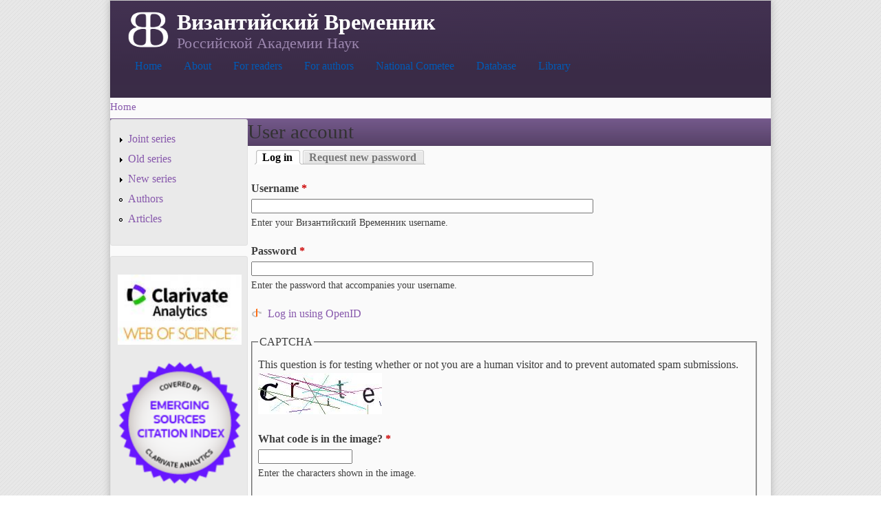

--- FILE ---
content_type: text/html; charset=utf-8
request_url: http://vremennik.biz/en/user/login?destination=comment/reply/58861%23comment-form
body_size: 5205
content:
<!DOCTYPE html PUBLIC "-//W3C//DTD XHTML+RDFa 1.0//EN"
  "http://www.w3.org/MarkUp/DTD/xhtml-rdfa-1.dtd">
<html xmlns="http://www.w3.org/1999/xhtml" xml:lang="en" version="XHTML+RDFa 1.0" dir="ltr"
  xmlns:content="http://purl.org/rss/1.0/modules/content/"
  xmlns:dc="http://purl.org/dc/terms/"
  xmlns:foaf="http://xmlns.com/foaf/0.1/"
  xmlns:og="http://ogp.me/ns#"
  xmlns:rdfs="http://www.w3.org/2000/01/rdf-schema#"
  xmlns:sioc="http://rdfs.org/sioc/ns#"
  xmlns:sioct="http://rdfs.org/sioc/types#"
  xmlns:skos="http://www.w3.org/2004/02/skos/core#"
  xmlns:xsd="http://www.w3.org/2001/XMLSchema#">

<head profile="http://www.w3.org/1999/xhtml/vocab">
  <meta http-equiv="Content-Type" content="text/html; charset=utf-8" />
<link rel="shortcut icon" href="http://vremennik.biz/sites/all/themes/cti_flex/favicon.ico" type="image/vnd.microsoft.icon" />
<meta name="Generator" content="Drupal 7 (http://drupal.org)" />
  <title>User account | Византийский Временник</title>
  <style type="text/css" media="all">
@import url("http://vremennik.biz/modules/system/system.base.css?pfz2k8");
@import url("http://vremennik.biz/modules/system/system.menus.css?pfz2k8");
@import url("http://vremennik.biz/modules/system/system.messages.css?pfz2k8");
@import url("http://vremennik.biz/modules/system/system.theme.css?pfz2k8");
</style>
<style type="text/css" media="all">
@import url("http://vremennik.biz/modules/comment/comment.css?pfz2k8");
@import url("http://vremennik.biz/sites/all/modules/date/date_api/date.css?pfz2k8");
@import url("http://vremennik.biz/sites/all/modules/date/date_popup/themes/datepicker.1.7.css?pfz2k8");
@import url("http://vremennik.biz/sites/all/modules/date/date_repeat_field/date_repeat_field.css?pfz2k8");
@import url("http://vremennik.biz/sites/all/modules/domain/domain_nav/domain_nav.css?pfz2k8");
@import url("http://vremennik.biz/modules/field/theme/field.css?pfz2k8");
@import url("http://vremennik.biz/modules/node/node.css?pfz2k8");
@import url("http://vremennik.biz/modules/search/search.css?pfz2k8");
@import url("http://vremennik.biz/modules/user/user.css?pfz2k8");
@import url("http://vremennik.biz/modules/forum/forum.css?pfz2k8");
@import url("http://vremennik.biz/sites/all/modules/views/css/views.css?pfz2k8");
@import url("http://vremennik.biz/sites/all/modules/ckeditor/css/ckeditor.css?pfz2k8");
</style>
<style type="text/css" media="all">
@import url("http://vremennik.biz/sites/all/modules/ctools/css/ctools.css?pfz2k8");
@import url("http://vremennik.biz/sites/all/modules/panels/css/panels.css?pfz2k8");
@import url("http://vremennik.biz/modules/locale/locale.css?pfz2k8");
@import url("http://vremennik.biz/modules/openid/openid.css?pfz2k8");
</style>
<style type="text/css" media="all">
<!--/*--><![CDATA[/*><!--*/
body.contextual-links-region{position:static;}

/*]]>*/-->
</style>
<style type="text/css" media="all">
@import url("http://vremennik.biz/sites/all/libraries/superfish/css/superfish.css?pfz2k8");
@import url("http://vremennik.biz/sites/all/libraries/superfish/style/white/white.css?pfz2k8");
</style>
<style type="text/css" media="all">
@import url("http://vremennik.biz/sites/all/themes/cti_flex/css/html-reset.css?pfz2k8");
@import url("http://vremennik.biz/sites/all/themes/cti_flex/css/cti-flex-style.css?pfz2k8");
@import url("http://vremennik.biz/sites/all/themes/cti_flex/css/layout.css?pfz2k8");
@import url("http://vremennik.biz/sites/all/themes/cti_flex/css/color-schemes.css?pfz2k8");
@import url("http://vremennik.biz/sites/all/themes/cti_flex/css/local.css?pfz2k8");
</style>
<style type="text/css" media="print">
@import url("http://vremennik.biz/sites/all/themes/cti_flex/css/print.css?pfz2k8");
</style>

<!--[if lte IE 7]>
<style type="text/css" media="all">
@import url("http://vremennik.biz/sites/all/themes/cti_flex/css/ie7.css?pfz2k8");
</style>
<![endif]-->

<!--[if lte IE 6]>
<style type="text/css" media="all">
@import url("http://vremennik.biz/sites/all/themes/cti_flex/css/ie6.css?pfz2k8");
</style>
<![endif]-->
  <script type="text/javascript" src="http://vremennik.biz/sites/all/modules/jquery_update/replace/jquery/1.10/jquery.min.js?v=1.10.2"></script>
<script type="text/javascript" src="http://vremennik.biz/misc/jquery.once.js?v=1.2"></script>
<script type="text/javascript" src="http://vremennik.biz/misc/drupal.js?pfz2k8"></script>
<script type="text/javascript" src="http://vremennik.biz/sites/all/modules/jquery_update/replace/ui/external/jquery.cookie.js?v=67fb34f6a866c40d0570"></script>
<script type="text/javascript" src="http://vremennik.biz/sites/all/modules/captcha/captcha.js?pfz2k8"></script>
<script type="text/javascript" src="http://vremennik.biz/modules/openid/openid.js?pfz2k8"></script>
<script type="text/javascript" src="http://vremennik.biz/sites/all/libraries/superfish/jquery.hoverIntent.minified.js?pfz2k8"></script>
<script type="text/javascript" src="http://vremennik.biz/sites/all/libraries/superfish/sfsmallscreen.js?pfz2k8"></script>
<script type="text/javascript" src="http://vremennik.biz/sites/all/libraries/superfish/superfish.js?pfz2k8"></script>
<script type="text/javascript" src="http://vremennik.biz/sites/all/libraries/superfish/supersubs.js?pfz2k8"></script>
<script type="text/javascript" src="http://vremennik.biz/sites/all/modules/superfish/superfish.js?pfz2k8"></script>
<script type="text/javascript">
<!--//--><![CDATA[//><!--
jQuery.extend(Drupal.settings, {"basePath":"\/","pathPrefix":"en\/","ajaxPageState":{"theme":"cti_flex","theme_token":"NhL4HwnIC01m3uXfCBq0EV1hHUmNNhK4kOSytXddanA","js":{"sites\/all\/modules\/jquery_update\/replace\/jquery\/1.10\/jquery.min.js":1,"misc\/jquery.once.js":1,"misc\/drupal.js":1,"sites\/all\/modules\/jquery_update\/replace\/ui\/external\/jquery.cookie.js":1,"sites\/all\/modules\/captcha\/captcha.js":1,"modules\/openid\/openid.js":1,"sites\/all\/libraries\/superfish\/jquery.hoverIntent.minified.js":1,"sites\/all\/libraries\/superfish\/sfsmallscreen.js":1,"sites\/all\/libraries\/superfish\/superfish.js":1,"sites\/all\/libraries\/superfish\/supersubs.js":1,"sites\/all\/modules\/superfish\/superfish.js":1},"css":{"modules\/system\/system.base.css":1,"modules\/system\/system.menus.css":1,"modules\/system\/system.messages.css":1,"modules\/system\/system.theme.css":1,"modules\/comment\/comment.css":1,"sites\/all\/modules\/date\/date_api\/date.css":1,"sites\/all\/modules\/date\/date_popup\/themes\/datepicker.1.7.css":1,"sites\/all\/modules\/date\/date_repeat_field\/date_repeat_field.css":1,"sites\/all\/modules\/domain\/domain_nav\/domain_nav.css":1,"modules\/field\/theme\/field.css":1,"modules\/node\/node.css":1,"modules\/search\/search.css":1,"modules\/user\/user.css":1,"modules\/forum\/forum.css":1,"sites\/all\/modules\/views\/css\/views.css":1,"sites\/all\/modules\/ckeditor\/css\/ckeditor.css":1,"sites\/all\/modules\/ctools\/css\/ctools.css":1,"sites\/all\/modules\/panels\/css\/panels.css":1,"modules\/locale\/locale.css":1,"modules\/openid\/openid.css":1,"0":1,"sites\/all\/libraries\/superfish\/css\/superfish.css":1,"sites\/all\/libraries\/superfish\/style\/white\/white.css":1,"sites\/all\/themes\/cti_flex\/css\/html-reset.css":1,"sites\/all\/themes\/cti_flex\/css\/cti-flex-style.css":1,"sites\/all\/themes\/cti_flex\/css\/wireframes.css":1,"sites\/all\/themes\/cti_flex\/css\/layout.css":1,"sites\/all\/themes\/cti_flex\/css\/color-schemes.css":1,"sites\/all\/themes\/cti_flex\/css\/local.css":1,"sites\/all\/themes\/cti_flex\/css\/print.css":1,"sites\/all\/themes\/cti_flex\/css\/ie7.css":1,"sites\/all\/themes\/cti_flex\/css\/ie6.css":1}},"superfish":{"1":{"id":"1","sf":{"animation":{"opacity":"show"},"speed":"\u0027fast\u0027","autoArrows":false,"dropShadows":true,"disableHI":false},"plugins":{"smallscreen":{"mode":"window_width","addSelected":false,"menuClasses":false,"hyperlinkClasses":false,"title":"Main menu"},"supposition":false,"bgiframe":false,"supersubs":{"minWidth":"12","maxWidth":"27","extraWidth":1}}}},"urlIsAjaxTrusted":{"\/en\/user\/login?destination=comment\/reply\/58861%23comment-form":true}});
//--><!]]>
</script>
</head>
<body class="html not-front not-logged-in one-sidebar sidebar-first page-user page-user-login domain-vremennik-biz i18n-en section-user fixed-layout fixed-background purple_bg purple_accent font-family-times font-size-16 three-px-corners" >
  <div id="skip-link">
    <a href="#main-content" class="element-invisible element-focusable">Skip to main content</a>
  </div>
    
  <div id="page-wrapper"><div id="page">

    <div id="header"><div class="section clearfix">

              <a href="/en" title="Home" rel="home" id="logo">
          <img src="http://vremennik.biz/sites/all/files/BB02b.png" alt="Home" />
        </a>
      
              <div id="name-and-slogan">
                                    <div id="site-name"><strong>
                <a href="/en" title="Home" rel="home"><span>Византийский Временник</span></a>
              </strong></div>
                      
                      <div id="site-slogan">Российской Академии Наук</div>
                  </div> <!-- /#name-and-slogan -->
      
        <div class="region region-header">
    <div id="block-superfish-1" class="block block-superfish first last odd">

    
  <div class="content">
    <ul id="superfish-1" class="menu sf-menu sf-main-menu sf-horizontal sf-style-white sf-total-items-7 sf-parent-items-3 sf-single-items-4"><li id="menu-2272-1" class="first odd sf-item-1 sf-depth-1 sf-no-children"><a href="/en" title="" class="sf-depth-1">Home</a></li><li id="menu-2271-1" class="middle even sf-item-2 sf-depth-1 sf-total-children-5 sf-parent-children-0 sf-single-children-5 menuparent"><a href="/en/content/about" title="" class="sf-depth-1 menuparent">About</a><ul><li id="menu-2275-1" class="first odd sf-item-1 sf-depth-2 sf-no-children"><a href="/en/content/en/Contacts" class="sf-depth-2">Contatcs</a></li><li id="menu-2273-1" class="middle even sf-item-2 sf-depth-2 sf-no-children"><a href="/en/content/en/editboard" class="sf-depth-2">Editorial Board</a></li><li id="menu-2274-1" class="middle odd sf-item-3 sf-depth-2 sf-no-children"><a href="/en/content/istoria" title="" class="sf-depth-2">Hitsory</a></li><li id="menu-3046-1" class="middle even sf-item-4 sf-depth-2 sf-no-children"><a href="/en/content/latest-volumes-indexing" title="Latest volumes for reference" class="sf-depth-2">Latest volumes</a></li><li id="menu-3414-1" class="last odd sf-item-5 sf-depth-2 sf-no-children"><a href="/en/content/about" title="" class="sf-depth-2">About</a></li></ul></li><li id="menu-2276-1" class="middle odd sf-item-3 sf-depth-1 sf-total-children-2 sf-parent-children-0 sf-single-children-2 menuparent"><a href="/en/node/42919" title="" class="sf-depth-1 menuparent">For readers</a><ul><li id="menu-2277-1" class="first odd sf-item-1 sf-depth-2 sf-no-children"><a href="/en/node/42918" title="" class="sf-depth-2">Where to find</a></li><li id="menu-2278-1" class="last even sf-item-2 sf-depth-2 sf-no-children"><a href="/en/node/56851" title="" class="sf-depth-2">Abbreviations</a></li></ul></li><li id="menu-2280-1" class="middle even sf-item-4 sf-depth-1 sf-total-children-3 sf-parent-children-0 sf-single-children-3 menuparent"><a href="/en/node/42917" title="" class="sf-depth-1 menuparent">For authors</a><ul><li id="menu-3045-1" class="first odd sf-item-1 sf-depth-2 sf-no-children"><a href="/en/node/58530" title="Authors rules for publication" class="sf-depth-2">Publication rules</a></li><li id="menu-3412-1" class="middle even sf-item-2 sf-depth-2 sf-no-children"><a href="http://vremennik.biz/en/content/publishing-ethics" title="" class="sf-depth-2">Publishing ethics</a></li><li id="menu-2282-1" class="last odd sf-item-3 sf-depth-2 sf-no-children"><a href="/en/node/58485" title="" class="sf-depth-2">Author agreement</a></li></ul></li><li id="menu-2978-1" class="middle odd sf-item-5 sf-depth-1 sf-no-children"><a href="/en/content/ncom" title="Russian National Cometee of Byzantine studies" class="sf-depth-1">National Cometee</a></li><li id="menu-2284-1" class="middle even sf-item-6 sf-depth-1 sf-no-children"><a href="http://brv.vremennik.biz" title="Bibliography of Russian Byzantine studies" class="sf-depth-1">Database</a></li><li id="menu-2283-1" class="last odd sf-item-7 sf-depth-1 sf-no-children"><a href="/en/node/57731" title="" class="sf-depth-1">Library</a></li></ul>  </div>
</div>
  </div>

    </div></div> <!-- /.section, /#header -->

    
          <div id="breadcrumb"><h2 class="element-invisible">You are here</h2><div class="breadcrumb"><a href="/en">Home</a></div></div>
    
    
    <div id="main-wrapper"><div id="main" class="clearfix">

      <div id="content" class="column"><div class="section">
                <a id="main-content"></a>
                <h1 class="title" id="page-title">User account</h1>                <div class="tabs"><h2 class="element-invisible">Primary tabs</h2><ul class="tabs primary"><li class="active"><a href="/en/user" class="active"><span class="tab">Log in</span><span class="element-invisible">(active tab)</span></a></li>
<li><a href="/en/user/password"><span class="tab">Request new password</span></a></li>
</ul></div>                          <div class="region region-content">
    <div id="block-system-main" class="block block-system no-header-bg no-bg first last odd">

    
  <div class="content">
    <form action="/en/user/login?destination=comment/reply/58861%23comment-form" method="post" id="user-login" accept-charset="UTF-8"><div><div class="form-item form-type-textfield form-item-openid-identifier">
  <label for="edit-openid-identifier">Log in using OpenID </label>
 <input type="text" id="edit-openid-identifier" name="openid_identifier" value="" size="60" maxlength="255" class="form-text" />
<div class="description"><a href="http://openid.net/">What is OpenID?</a></div>
</div>
<div class="form-item form-type-textfield form-item-name">
  <label for="edit-name">Username <span class="form-required" title="This field is required.">*</span></label>
 <input type="text" id="edit-name" name="name" value="" size="60" maxlength="60" class="form-text required" />
<div class="description">Enter your Византийский Временник username.</div>
</div>
<div class="form-item form-type-password form-item-pass">
  <label for="edit-pass">Password <span class="form-required" title="This field is required.">*</span></label>
 <input type="password" id="edit-pass" name="pass" size="60" maxlength="128" class="form-text required" />
<div class="description">Enter the password that accompanies your username.</div>
</div>
<input type="hidden" name="form_build_id" value="form-9OAP2JHGMHA_Y7mBfuwQ6TSBFAKKmogryUH6tujoksE" />
<input type="hidden" name="form_id" value="user_login" />
<input type="hidden" name="openid.return_to" value="http://vremennik.biz/en/openid/authenticate?destination=comment/reply/58861%23comment-form" />
<div class="item-list"><ul class="openid-links"><li class="openid-link first"><a href="#openid-login">Log in using OpenID</a></li>
<li class="user-link last"><a href="#">Cancel OpenID login</a></li>
</ul></div><fieldset class="captcha form-wrapper"><legend><span class="fieldset-legend">CAPTCHA</span></legend><div class="fieldset-wrapper"><div class="fieldset-description">This question is for testing whether or not you are a human visitor and to prevent automated spam submissions.</div><input type="hidden" name="captcha_sid" value="8116209" />
<input type="hidden" name="captcha_token" value="7deae7115b7379debdd3e2aa808a914d" />
<img typeof="foaf:Image" src="/en/image_captcha?sid=8116209&amp;ts=1765164623" width="180" height="60" alt="Image CAPTCHA" title="Image CAPTCHA" /><div class="form-item form-type-textfield form-item-captcha-response">
  <label for="edit-captcha-response">What code is in the image? <span class="form-required" title="This field is required.">*</span></label>
 <input type="text" id="edit-captcha-response" name="captcha_response" value="" size="15" maxlength="128" class="form-text required" />
<div class="description">Enter the characters shown in the image.</div>
</div>
</div></fieldset>
<div class="form-actions form-wrapper" id="edit-actions"><input type="submit" id="edit-submit" name="op" value="Log in" class="form-submit" /></div></div></form>  </div>
</div>
  </div>
              </div></div> <!-- /.section, /#content -->

              <div id="sidebar-first" class="column sidebar"><div class="section">
            <div class="region region-sidebar-first column sidebar">
    <div id="block-block-1" class="block block-block first odd">

    
  <div class="content">
    <ul class="menu"><li class="collapsed">
		<a href="http://vremennik.biz/en/opus/BB/l/OS">Joint series</a></li>
<li class="first collapsed">
		<a href="/en/opus/BB/l/SS" title="Old series (1894-1928)">Old series</a></li>
<li class="collapsed">
		<a href="http://vremennik.biz/en/opus/BB/l/NS" title="New series (1947)">New series</a></li>
<li class="leaf">
		<a href="/en/auct/l" title="Authors list">Authors</a></li>
<li class="last leaf">
		<a href="/en/opus/l" title="Articles glossary">Articles</a></li>
</ul>  </div>
</div>
<div id="block-block-10" class="block block-block even">

    
  <div class="content">
    <p><a href="https://mjl.clarivate.com:/search-results?issn=0132-3776&amp;hide_exact_match_fl=true&amp;utm_source=mjl&amp;utm_medium=share-by-link&amp;utm_campaign=journal-profile-share-this-journal" target="_blank"><img alt="" src="/sites/all/files/sites/all/files/WoS__0.jpg" style="width: 180px; height: 102px;" /></a></p>
<p><a href="https://mjl.clarivate.com:/search-results?issn=0132-3776&amp;hide_exact_match_fl=true&amp;utm_source=mjl&amp;utm_medium=share-by-link&amp;utm_campaign=journal-profile-share-this-journal" target="_blank"><img alt="" src="/sites/all/files/sites/all/files/ESCI_button.png" style="width: 180px; height: 180px;" /></a></p>
<p><a href="https://elibrary.ru/ip_restricted.asp?rpage=https%3A%2F%2Felibrary.ru%2Ftitle_about.asp%3Fid%3D9574" target="_blank"><img alt="" src="/sites/all/files/sites/all/files/elibrary.png" style="width: 180px; height: 40px;" /></a></p>
  </div>
</div>
<div id="block-locale-language" class="block block-locale odd">

    <h2 class="block-title">Site language</h2>
  
  <div class="content">
    <ul class="language-switcher-locale-url"><li class="en first active"><a href="/en/user/login" class="language-link active" xml:lang="en"><img class="language-icon" typeof="foaf:Image" src="http://vremennik.biz/sites/all/modules/languageicons/flags/en.png" width="16" height="12" alt="English" title="English" /> English</a></li>
<li class="ru last"><a href="/user/login" class="language-link" xml:lang="ru"><img class="language-icon" typeof="foaf:Image" src="http://vremennik.biz/sites/all/modules/languageicons/flags/ru.png" width="16" height="12" alt="Русский" title="Русский" /> Русский</a></li>
</ul>  </div>
</div>
<div id="block-system-user-menu" class="block block-system block-menu even">

    <h2 class="block-title">Я</h2>
  
  <div class="content">
    <ul class="menu"><li class="first last leaf"><a href="http://vremennik.biz/?q=Forums/Форум" title="">Forum</a></li>
</ul>  </div>
</div>
<div id="block-comment-recent" class="block block-comment last odd">

    <h2 class="block-title">Recent comments</h2>
  
  <div class="content">
    No comments available.  </div>
</div>
  </div>
        </div></div> <!-- /.section, /#sidebar-first -->
      
      
    </div></div> <!-- /#main, /#main-wrapper -->

    <div id="footer"><div class="section">
        <div class="region region-footer">
    <div id="block-block-4" class="block block-block first last odd">

    <h2 class="block-title">Контакты</h2>
  
  <div class="content">
    <p>© Лаборатория по изучению стран Причерноморья и Византии в средние века Исторического факультета МГУ им. М.В. Ломоносова, 2010–2026</p>
  </div>
</div>
  </div>
    </div></div> <!-- /.section, /#footer -->

  </div></div> <!-- /#page, /#page-wrapper -->
  </body>
</html>


--- FILE ---
content_type: text/css
request_url: http://vremennik.biz/sites/all/libraries/superfish/style/white/white.css?pfz2k8
body_size: 782
content:
ul.sf-menu.sf-style-white {
  float: left;
  margin-bottom: 1em;
  padding: 0;
}
ul.sf-menu.sf-style-white.sf-navbar {
  width: 100%;
}
ul.sf-menu.sf-style-white ul {
  margin: 0;
  padding: 0;
}
ul.sf-menu.sf-style-white a,
ul.sf-menu.sf-style-white a:visited,
ul.sf-menu.sf-style-white span.nolink {
  border: 0 none;
  color: #005bb7;
  padding: 0.75em 1em;
}
ul.sf-menu.sf-style-white a.sf-with-ul,
ul.sf-menu.sf-style-white span.nolink.sf-with-ul {
  padding-right: 2.25em;
}
ul.sf-menu.sf-style-white.rtl a.sf-with-ul,
ul.sf-menu.sf-style-white.rtl span.nolink.sf-with-ul {
  padding-left: 2.25em;
  padding-right: 1em;
}
ul.sf-menu.sf-style-white span.sf-description {
  color: #aaa;
  display: block;
  font-size: smaller;
  line-height: 1.5;
  margin: 0.25em 0 0 0;
  padding: 0;
}
ul.sf-menu.sf-style-white li,
ul.sf-menu.sf-style-white.sf-navbar {
  background: none;
}
ul.sf-menu.sf-style-white li li,
ul.sf-menu.sf-style-white.sf-navbar > li > ul {
  background: #f7f7f7; 
}
ul.sf-menu.sf-style-white li li li {
  background: #f4f4f4;
}
ul.sf-menu.sf-style-white li:hover,
ul.sf-menu.sf-style-white li.sfHover,
ul.sf-menu.sf-style-white a:focus,
ul.sf-menu.sf-style-white a:hover,
ul.sf-menu.sf-style-white span.nolink:hover {
  background: #f0f0f0;
  outline: 0;
}
.sf-menu.sf-style-white.sf-navbar li ul {
  background: #f7f7f7;
}
.sf-menu.sf-style-white.sf-navbar li ul li ul {
  background: transparent;
}
div.sf-accordion-toggle.sf-style-white a {
  background: #210c02;
  border: 1px solid #381301;
  color: #fff;
  display: inline-block;
  font-weight: bold;
  padding: 1em 3em 1em 1em;
  position: relative;
}
div.sf-accordion-toggle.sf-style-white  > a:after {
  content: "≡";
  font-size: 2em;
  position: absolute;
  right: 0.5em;
  top: 50%;
  -webkit-transform: translateY(-50%);
  -moz-transform: translateY(-50%);
  -ms-transform: translateY(-50%);
  transform: translateY(-50%);
  speak: none;
}
div.sf-accordion-toggle.sf-style-white a.sf-expanded,
ul.sf-menu.sf-style-white.sf-accordion li.sf-expanded {
  background: #52250f;
}
div.sf-accordion-toggle.sf-style-white a.sf-expanded,
ul.sf-menu.sf-style-white.sf-accordion li.sf-expanded > a,
ul.sf-menu.sf-style-white.sf-accordion li.sf-expanded > span.nolink {
  font-weight: bold;
}
ul.sf-menu.sf-style-white.sf-accordion li a.sf-accordion-button {
  font-weight: bold;
  position: absolute;
  right: 0;
  top: 0;
  z-index: 499;
}
ul.sf-menu.sf-style-white.sf-accordion li li a,
ul.sf-menu.sf-style-white.sf-accordion li li span.nolink {
  padding-left: 2em;
}
ul.sf-menu.sf-style-white.sf-accordion li li li a,
ul.sf-menu.sf-style-white.sf-accordion li li li span.nolink {
  padding-left: 3em;
}
ul.sf-menu.sf-style-white.sf-accordion li li li li a,
ul.sf-menu.sf-style-white.sf-accordion li li li li span.nolink {
  padding-left: 4em;
}
ul.sf-menu.sf-style-white.sf-accordion li li li li li a,
ul.sf-menu.sf-style-white.sf-accordion li li li li li span.nolink {
  padding-left: 5em;
}
ul.sf-menu.sf-style-white.rtl.sf-accordion li li a,
ul.sf-menu.sf-style-white.rtl.sf-accordion li li span.nolink {
  padding-left: auto;
  padding-right: 2em;
}
ul.sf-menu.sf-style-white.rtl.sf-accordion li li li a,
ul.sf-menu.sf-style-white.rtl.sf-accordion li li li span.nolink {
  padding-left: auto;
  padding-right: 3em;
}
ul.sf-menu.sf-style-white.rtl.sf-accordion li li li li a,
ul.sf-menu.sf-style-white.rtl.sf-accordion li li li li span.nolink {
  padding-left: auto;
  padding-right: 4em;
}
ul.sf-menu.sf-style-white.rtl.sf-accordion li li li li li a,
ul.sf-menu.sf-style-white.rtl.sf-accordion li li li li li span.nolink {
  padding-left: auto;
  padding-right: 5em;
}
ul.sf-menu.sf-style-white li.sf-multicolumn-wrapper ol,
ul.sf-menu.sf-style-white li.sf-multicolumn-wrapper ol li {
  margin: 0;
  padding: 0;
}
ul.sf-menu.sf-style-white li.sf-multicolumn-wrapper a.menuparent,
ul.sf-menu.sf-style-white li.sf-multicolumn-wrapper span.nolink.menuparent {
  font-weight: bold;
}
